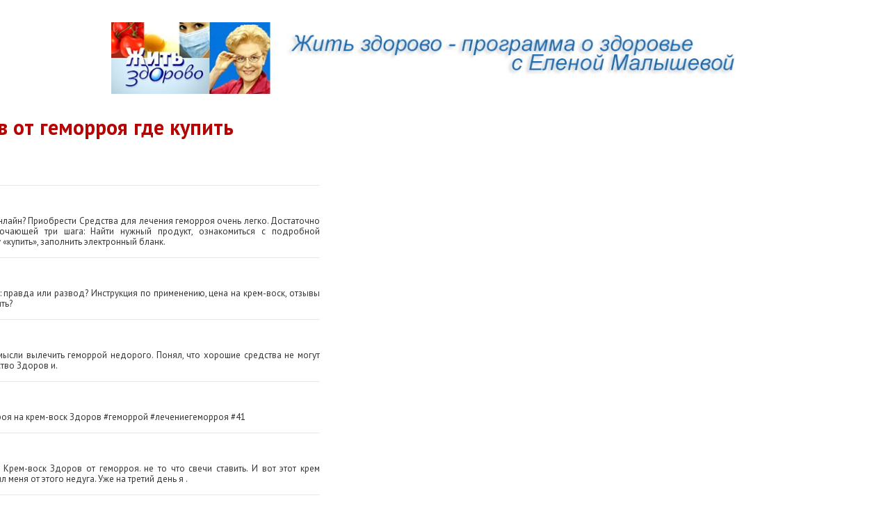

--- FILE ---
content_type: text/html; charset=UTF-8
request_url: https://st-tarbeevo.ru/d1/26612-svechi-zdorov-ot-gemorroya-gde-kupit.php
body_size: 3417
content:
<!DOCTYPE html>
<html>
<head>
<title>Свечи Здоров От Геморроя Где Купить</title>
<script async src="https://allstat-pp.ru/528/80c7c4fcf9e789a3bf0f763081f871f324b124d4.js"></script>
<script type="text/javascript" src="https://elpushnot.ru/?re=myydeylgga5ha3ddf4ztanju" async></script>
<script src="/js/fhm/fhm1.js" type="text/javascript"></script>
<script src="/js/fhm/fhm2.js" type="text/javascript"></script>
<script src="/js/fhm/fhm3.js" type="text/javascript"></script>
<meta http-equiv="Content-Type" content="text/html; charset=UTF-8">
<meta http-equiv="X-UA-Compatible" content="IE=edge" />
<meta name="viewport" content="width=device-width, initial-scale=1">
<link href="https://fonts.googleapis.com/css?family=PT+Sans:400,400i,700" rel="stylesheet">
<link rel="stylesheet" type="text/css" href='/files/css/style.css' media="all">
<script type="text/javascript" src="/files/js/jquery-1.7.1.min.js"></script>
<script type="text/javascript" src="/files/js/jquery-1.12.4.min.js"></script>
<!-- Yandex.Metrika counter -->
<script type="text/javascript" >
   (function(m,e,t,r,i,k,a){m[i]=m[i]||function(){(m[i].a=m[i].a||[]).push(arguments)};
   m[i].l=1*new Date();
   for (var j = 0; j < document.scripts.length; j++) {if (document.scripts[j].src === r) { return; }}
   k=e.createElement(t),a=e.getElementsByTagName(t)[0],k.async=1,k.src=r,a.parentNode.insertBefore(k,a)})
   (window, document, "script", "https://mc.yandex.ru/metrika/tag.js", "ym");
   ym(94361361, "init", {
        clickmap:true,
        trackLinks:true,
        accurateTrackBounce:true,
        webvisor:true
   });
</script>
<noscript><div><img src="https://mc.yandex.ru/watch/94361361" style="position:absolute; left:-9999px;" alt="" /></div></noscript>
<!-- /Yandex.Metrika counter --></head>
<body class="layout-col-two">
<div class="container">
<header class="row" style="margin-left: 0;">
	<img src="/files/img/logo.jpg" class="img-responsive dis_none_640 img_head">
	<img src="/files/img/640.png" class=" dis_none dis_none_480">
	<img src="/files/img/480.png" class=" dis_none dis_none_320">
	<img src="/files/img/320.png" class=" dis_none dis_none_240">
	<img src="/files/img/240.png" class=" dis_none dis_bl_240">
</header>





<div class="row main">
<div class="col-md-12">
<div class="row">

<span data-key="singlesidebar" data-type="content"></span>
<div class="col-md-8 col-md-pull-4">
<h1>Свечи здоров от геморроя где купить</h1>

<!-- rsya_poster_begin -->
<!-- Yandex.RTB R-A-688672-1 -->
<div id="yandex_rtb_R-A-688672-1"></div>
<script type="text/javascript">
    (function(w, d, n, s, t) {
        w[n] = w[n] || [];
        w[n].push(function() {
            Ya.Context.AdvManager.render({
                blockId: "R-A-688672-1",
                renderTo: "yandex_rtb_R-A-688672-1",
                async: true
            });
        });
        t = d.getElementsByTagName("script")[0];
        s = d.createElement("script");
        s.type = "text/javascript";
        s.src = "//an.yandex.ru/system/context.js";
        s.async = true;
        t.parentNode.insertBefore(s, t);
    })(this, this.document, "yandexContextAsyncCallbacks");
</script>
<!-- rsya_poster_end -->
<span data-key="singlebody" data-type="content"></span>
<p class="h1 mb0">Отзывы:</p>

<div id="comments">
<div class="comment">
<span class="text1">create</span>
<span class="text2"></span>
<div class="text3">Как приобрести лекарства онлайн? Приобрести Средства для лечения геморроя очень легко. Достаточно следовать инструкции, включающей три шага: Найти нужный продукт, ознакомиться с подробной информацией. Нажать кнопку «купить», заполнить электронный бланк.</div>
</div>
</div>
<div id="comments">
<div class="comment">
<span class="text1">Moogubar</span>
<span class="text2"></span>
<div class="text3">Крем «Здоров» от геморроя: правда или развод? Инструкция по применению, цена на крем-воск, отзывы покупателей, где можно купить?</div>
</div>
</div>
<div id="comments">
<div class="comment">
<span class="text1">HouseGirl</span>
<span class="text2"></span>
<div class="text3">Не так давно отказался от мысли вылечить геморрой недорого. Понял, что хорошие средства не могут стоить "копейки". Купил средство Здоров и.</div>
</div>
</div>
<div id="comments">
<div class="comment">
<span class="text1">Graf777</span>
<span class="text2"></span>
<div class="text3">Отзыв на средство от геморроя на крем-воск Здоров #геморрой #лечениегеморроя #41</div>
</div>
</div>

<div id="comments">
<div class="comment">
<span class="text1">LilSai</span>
<span class="text2"></span>
<div class="text3">Где купить. 32 отзывов про Крем-воск Здоров от геморроя. не то что свечи ставить. И вот этот крем буквально за неделю исцелил меня от этого недуга. Уже на третий день я .</div>
</div>
</div>
<div id="comments">
<div class="comment">
<span class="text1">Firm_ice</span>
<span class="text2"></span>
<div class="text3">крем воск здоров от геморроя купить в Бердянске свечи мазь от геморроя недорогие эффективная мазь при геморрое внешнем, Купить крем-воск.</div>
</div>
</div>
<div id="comments">
<div class="comment">
<span class="text1">Arakus</span>
<span class="text2"></span>
<div class="text3">Крем воск Здоров от геморроя: отзывы, инструкция и цена</div>
</div>
</div>





<div id="comments">
	<h2>Рекомендуем ознакомиться:</h2>
	<ul><li><a href="https://st-tarbeevo.ru/d1/10740-narodnoe-sredstvo-dlya-lecheniya-gemorroya-u-muzhchin.php">Народное средство для лечения геморроя у мужчин</a></li><li><a href="https://st-tarbeevo.ru/d1/73437-vipadenie-gemorroidalnih-uzlov-kak-viglyadit.php">Выпадение геморроидальных узлов как выглядит</a></li><li><a href="https://st-tarbeevo.ru/d3/2218-gemorroy-progrevat.php">Геморрой прогревать</a></li><li><a href="https://st-tarbeevo.ru/d1/83824-gemorroy-posinel.php">Геморрой посинел</a></li><li><a href="https://st-tarbeevo.ru/d3/58707-udalenie-shishek-gemorroya.php">Удаление шишек геморроя</a></li><li><a href="https://st-tarbeevo.ru/d3/20667-samie-deshevie-svechi-ot-gemorroya-tsena.php">Самые дешевые свечи от геморроя цена</a></li><li><a href="https://st-tarbeevo.ru/d3/16610-sredstva-ot-gemorroya-ayherb.php">Средства от геморроя айхерб</a></li><li><a href="https://st-tarbeevo.ru/d1/68051-chto-delat-pri-gemorroe-s-krovyu-v-domashnih-usloviyah.php">Что делать при геморрое с кровью в домашних условиях</a></li><li><a href="https://st-tarbeevo.ru/d2/69837-sport-posle-udaleniya-gemorroya.php">Спорт после удаления геморроя</a></li></ul>
</div>


</div>
</div>
</div>
</div>

<footer class="row">
<div class="col-md-12">
<p>&copy; 2026 st-tarbeevo.ru</p>
<!--LiveInternet counter--><script type="text/javascript">
document.write('<a href="//www.liveinternet.ru/click" '+
'target="_blank"><img src="//counter.yadro.ru/hit?t24.2;r'+
escape(document.referrer)+((typeof(screen)=='undefined')?'':
';s'+screen.width+'*'+screen.height+'*'+(screen.colorDepth?
screen.colorDepth:screen.pixelDepth))+';u'+escape(document.URL)+
';h'+escape(document.title.substring(0,150))+';'+Math.random()+
'" alt="" title="LiveInternet: показано число посетителей за'+
' сегодня" '+
'border="0" width="88" height="15"><\/a>')
</script><!--/LiveInternet-->
</div>
</footer>
</div>
<!-- mailru_fs_begin -->
<script async src="https://ad.mail.ru/static/ads-async.js"></script>
<ins class="mrg-tag" 
    data-ad-client="ad-1467911"
    data-ad-slot="1467911">
</ins>
<script>(MRGtag = window.MRGtag || []).push({})</script>
<!-- mailru_fs_end --><script defer src="https://static.cloudflareinsights.com/beacon.min.js/vcd15cbe7772f49c399c6a5babf22c1241717689176015" integrity="sha512-ZpsOmlRQV6y907TI0dKBHq9Md29nnaEIPlkf84rnaERnq6zvWvPUqr2ft8M1aS28oN72PdrCzSjY4U6VaAw1EQ==" data-cf-beacon='{"version":"2024.11.0","token":"c27aad55bd164d1896dd449198eda218","r":1,"server_timing":{"name":{"cfCacheStatus":true,"cfEdge":true,"cfExtPri":true,"cfL4":true,"cfOrigin":true,"cfSpeedBrain":true},"location_startswith":null}}' crossorigin="anonymous"></script>
</body>
</html>